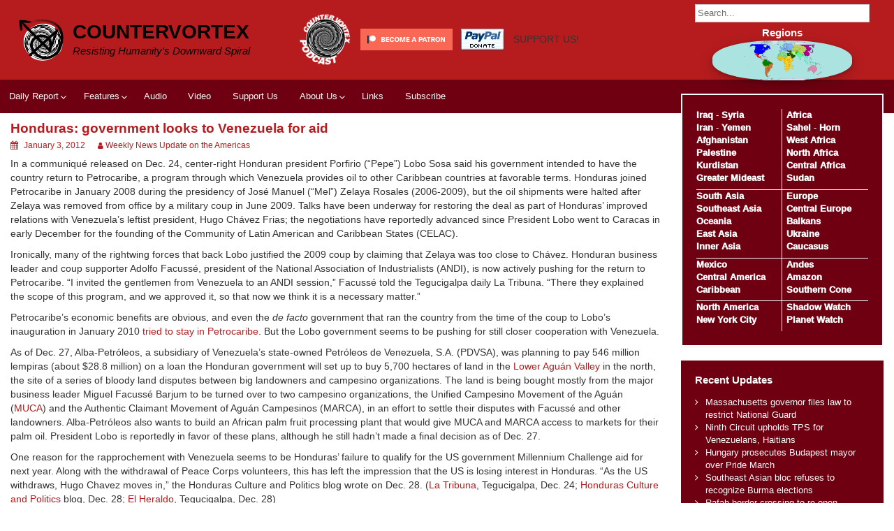

--- FILE ---
content_type: text/css
request_url: https://countervortex.org/wp-content/plugins/tinymce-comment-field/css/editor-no-statusbar.css?ver=6.8.3
body_size: 40
content:
.mce-path { display: none !important; }
